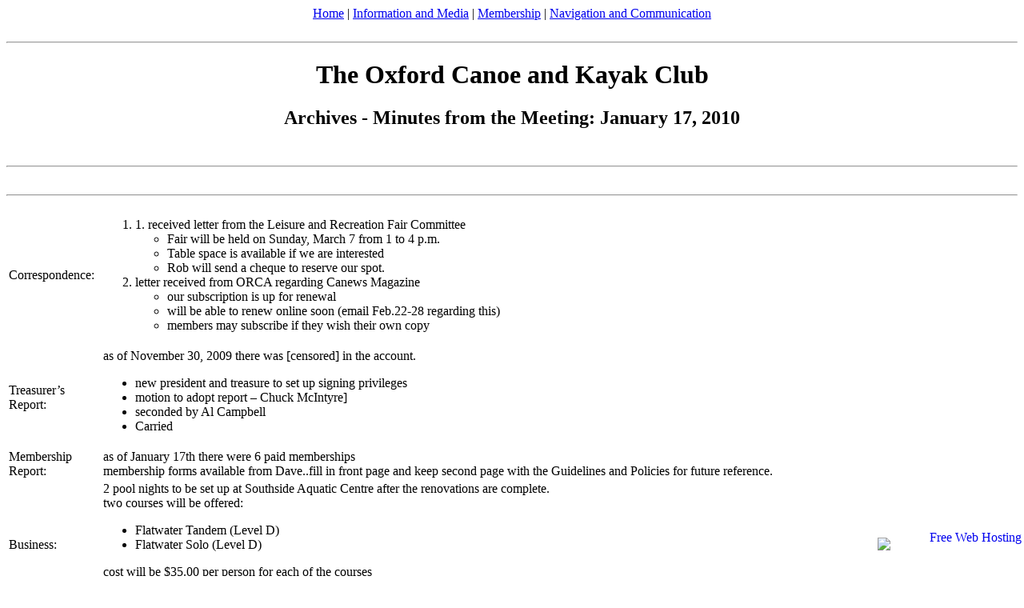

--- FILE ---
content_type: text/html
request_url: http://oxfordcanoeandkayak.freeoda.com/17012010.html
body_size: 3301
content:
<!DOCTYPE HTML PUBLIC "-//W3C//DTD HTML 4.0//EN-CA">

<HTML>

<HEAD>
  <TITLE>The Oxford Canoe and Kayak Club</TITLE>
  <META NAME="Keywords" CONTENT="Woodstock,Oxford,Canoe,Kayak">
  <META NAME="Description" CONTENT="The offifical website of the Oxford Canoe and Kayak Club, of Woodstock, Ontario">
  <META NAME="Generator" CONTENT="Notepad">
  <META NAME="Author" CONTENT="Matthew Nace">
  <META NAME="Copyright" CONTENT="Copyright � 2010 Matthew Nace">
  <LINK REL="Stylesheet" HREF="Style.css" TYPE="text/css">
</HEAD>


<BODY>

  <CENTER><A HREF="Home.html">Home</A> | <A HREF="Info.html">Information and Media</A> | <A HREF="Portal.html">Membership</A> | <A HREF="Nav.html">Navigation and Communication</A></CENTER><BR>

  <HR>

  <CENTER><H1>The Oxford Canoe and Kayak Club</H1></CENTER>

  <CENTER><H2>Archives - Minutes from the Meeting: January 17, 2010</H2></CENTER><BR>

  <HR>

  <TABLE><TR><TD CLASS="Heading">Correspondence:</TD><TD><OL><LI>1.	received letter from the Leisure and Recreation Fair Committee<BR>
			<UL><LI>Fair will be held on Sunday, March 7 from 1 to 4 p.m. 
			<LI>Table space is available if we are interested
                        <LI>Rob will send a cheque to reserve our spot.</UL>

<LI>	letter received from ORCA regarding Canews Magazine
<UL><LI>our subscription is up for renewal
<LI>will be able to renew online soon (email Feb.22-28 regarding this)
<LI>members may subscribe if they wish their own copy</UL></OL></TD></TR>


<TR><TD>Treasurer&#8217;s Report:</TD><TD>as of November 30, 2009 there was [censored] in the account.<BR>
<UL><LI>	new president and treasure to set up signing privileges
<LI>	motion to adopt report &#8211; Chuck McIntyre]
<LI>	seconded by Al Campbell
<LI>	Carried</UL></TD></TR>

<TR><TD>Membership Report:</TD><TD>as of January 17th there were 6 paid memberships<BR>
membership forms available from Dave..fill in front page and keep second page with the Guidelines and Policies for future reference.</TD></TR>

<TR><TD>Business:</TD><TD>2 pool nights to be set up at Southside Aquatic Centre after the renovations are complete.<BR>
two courses will be offered:<BR>
<UL><LI>Flatwater Tandem (Level D)
<LI>Flatwater Solo (Level D)</UL>
	cost will be $35.00 per person for each of the courses<BR>
	Don Nace will instruct <BR>
	both courses will start on the first pool session and finish on Southside pond at later sessions.<BR></TD></TR>

<TR><TD>Program</TD><TD>	Dave Dellano introduced the speaker for the evening&#8230;David Masters from Lunatic Adventures Inc.  David gave a slide presentation of some of the school outings his company offers in the Temagami Area.<BR>
	He also spoke briefly about living off the grid and the challenges it presents.  There will be an open house at Lunatic Adventures in St George on Saturday February 6th ,2010 from 1p.m to 4 p.m.</TD></TR>
</SPAN><BR>

  <HR>


<div style="text-align:right;position:fixed;bottom:3px;right:3px;width:100%;z-index:999999;cursor:pointer;line-height:0;display:block;"><a target="_blank" href="https://www.freewebhostingarea.com" title="Free Web Hosting with PHP8"><img alt="Free Web Hosting" src="https://www.freewebhostingarea.com/images/poweredby.png" style="border-width: 0px;width: 180px; height: 45px; float: right;"></a></div>
</BODY>

</HTML>

--- FILE ---
content_type: text/css
request_url: http://oxfordcanoeandkayak.freeoda.com/Style.css
body_size: 66
content:
<STYLE TYPE="text/css">

  TD     { vertical-align:top }

</STYLE>